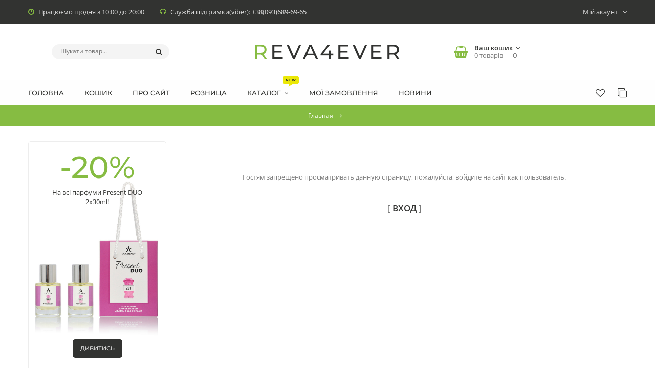

--- FILE ---
content_type: text/css
request_url: https://reva4ever.com/_st/my.css?v=20260115_125230
body_size: 12390
content:
::-webkit-scrollbar{width:3px}
::-webkit-scrollbar:horizontal{height:3px}
::-webkit-scrollbar-track{background:#ededed}
::selection{color:#fff}
*{outline:none}
html,body{margin:0;padding:0;height:100%}
textarea,input{outline:none;resize:none;box-sizing:border-box}
img,a img{border:none;outline:none}
a{text-decoration:none;color:#7a7a7a;transition:all .2s ease}
a:hover{color:#323331}
b{font-weight:600;color:#323331}
body{font-size:13px;line-height:20px;color:#7a7a7a;font-weight:400;font-family:'Open Sans'}
h1,h2,h3,h4,h5,h6{margin:0 0 22px;padding:0;color:#323331;font-family:'Montserrat';text-transform:uppercase;font-weight:500}
h1{font-size:24px;line-height:24px}
h2{font-size:20px;line-height:20px}
h3{font-size:18px;line-height:18px}
h4{font-size:16px;line-height:16px}
h5{font-size:15px;line-height:15px}
h6{font-size:13px;line-height:13px}
aside ul,aside ol,aside li{margin:0;padding:0;list-style:none;list-style-type:none}
textarea{overflow:auto;border:1px solid #f0f0f0;color:#323331;line-height:22px;min-height:36px;padding:6px 15px;font-size:13px;font-family:'Open Sans';box-sizing:border-box;transition:all .3s ease;border-radius:5px}
textarea:focus{border:1px solid #323331}
input[type="text"],input[type="password"],input[type="email"],input[type="tel"],input[type="url"]{font-size:13px;border:1px solid #f0f0f0;color:#323331;line-height:18px;height:36px;padding:9px 15px;font-family:'Open Sans';box-sizing:border-box;transition:all .2s ease;border-radius:5px}
input[type="text"]:focus,input[type="password"]:focus,input[type="email"]:focus,input[type="tel"]:focus,input[type="url"]:focus,textarea:focus{border:1px solid #323331}
input[type="button"],input[type="submit"],input[type="reset"],button{border:none;color:#fff;line-height:22px;height:36px;padding:0 15px;font-family:'Montserrat';cursor:pointer;font-size:11px;box-sizing:border-box;transition:all .3s ease;font-weight:500;border-radius:5px;text-transform:uppercase}
input[type="button"]:hover,input[type="submit"]:hover,input[type="reset"]:hover,button:hover{background-color:#323331;color:#fff}
button .fa{margin-right:5px}
select{color:#7a7a7a;border:1px solid #f0f0f0;border-radius:5px;background:#fff;cursor:pointer;font-size:13px;font-family:'Open Sans';line-height:22px;height:36px;padding:8px 27px 8px 10px;box-sizing:border-box;background-image:url(/img/select.png);background-position:right center;background-repeat:no-repeat;line-height:1em;text-indent:1px;-ms-appearance:none;-webkit-appearance:none;-moz-appearance:none;appearance:none}
select::-ms-expand{display:none}
select:focus{outline:none}
input[type="checkbox"]:checked,input[type="checkbox"]:checked:hover{background-color:#323331;border-color:#323331}
input[type="checkbox"]:checked:before{content:'';display:block;width:3px;height:9px;border:2px solid transparent;border-bottom-color:#fff;border-right-color:#fff;position:absolute;top:-3px;left:3px;-webkit-transform:rotate(43deg);-ms-transform:rotate(43deg);transform:rotate(43deg)}
input[type="radio"]{display:inline-block;width:16px;min-width:16px;height:16px;padding:3px;border:2px solid #ededed;border-radius:50%;cursor:pointer;vertical-align:middle;margin:3px 3px 4px 0;-webkit-appearance:none;-moz-appearance:none;appearance:none;outline:0;position:relative;box-sizing:border-box!important}
input[type="radio"]:hover,input[type="checkbox"]:hover{border:2px solid #323331}
input[type="radio"]:checked{border-color:#323331;background:transparent}
input[type="radio"]:checked:before{content:'';display:block;height:8px;width:8px;border-radius:50%;background-color:#323331;position:absolute;left:50%;top:50%;transform:translate(-50%,-50%)}
input[type="checkbox"]:disabled,input[type="radio"]:disabled{cursor:default;opacity:.4;background-color:#ededed}
input[type="checkbox"]{-webkit-appearance:checkbox;width:auto;height:auto;min-width:unset;min-height:unset}
p{margin:0;padding:0}
.oh{overflow:hidden}
.cnt{width:1170px;margin:0 auto}
.clr:after{content:'';display:block;clear:both}
.col2{width:48.717948717949%}
.col3{width:31.623931623932%}
.col4{width:23.076923076923%}
.col6{width:14.529914529914%}
#content .col2{width:48.275862068966%}
#content .col3{width:31.034482758621%}
#content .col4{width:22.413793103448%}
#content .col6{width:13.793103448276%}
.col2,.col3,.col4,.col6{margin-bottom:30px;margin-right:2.5641025641026%;float:left}
#content .col2,#content .col3,#content .col4,#content .col6{margin-right:3.448275862069%}
.col2:nth-child(2n),.col3:nth-child(3n),.col4:nth-child(4n),.col6:nth-child(6n){margin-right:0}
#content .col2:nth-child(2n),#content .col3:nth-child(3n),#content .col4:nth-child(4n),#content .col6:nth-child(6n){margin-right:0}
.col2:nth-child(2n+1),.col3:nth-child(3n+1),.col4:nth-child(4n+1),.col6:nth-child(6n+1){clear:left}
.col2 *,.col3 *,.col4 *,.col6{max-width:100%}
.button{display:inline-block;border-radius:5px;font-family:'Montserrat';text-transform:uppercase;font-weight:500;box-sizing:border-box}
.button.small{height:30px;line-height:30px;padding:0 10px;font-size:11px}
.button.medium{height:36px;line-height:36px;padding:0 15px;font-size:11px}
.button.large{height:40px;line-height:40px;padding:0 20px;font-size:13px}
.button.light{background:#fafafa;color:#323331;border:1px solid #ededed}
.button.light:hover{background:#323331;color:#f0f0f0;border-color:#323331}
.button.dark{background:#323331;color:#f0f0f0}
.button.dark:hover{color:#fff}
.button.color{color:#fff}
.button.color:hover{background:#323331;color:#f0f0f0}
.button .fa{font-size:14px;margin-right:5px}
.button span.fa{margin-right:0;margin-left:5px}
.button.inactive{cursor:default;border:none;background:#dcdcdc!important;color:#fff!important}
.button.done{cursor:default!important}
.button.color.done:hover{color:#fff}
.button.dark.done:hover{background:#323331}
.button.light.done:hover{background:#fafafa;color:#323331;border:1px solid #ededed}
#wrapper{background:#fff;overflow:hidden;box-shadow:0 0 30px rgba(0, 0, 0, 0.15);margin:0 auto;}
#top-line{height:46px;background:#323331;color:#dcdcdc}
#top-line a{color:#dcdcdc}
.top-right{float:right}
.top-account{float:left;line-height:46px;cursor:pointer;position:relative}
.top-account > .fa{margin-left:7px}
.top-account ul{margin:0;padding:15px 10px;line-height:30px;text-transform:none;position:absolute;top:100px;left:9999px;width:200px;list-style:none;box-sizing:border-box;border:1px solid #ededed;cursor:default;transition:top .3s ease,opacity .3s ease;opacity:0;background:#fff;color:#323331;border-radius:5px;z-index:9999}
.top-account ul a{color:#323331!important;font-weight:600}
.top-account ul li{padding:0 10px;margin:0}
.top-account ul li:last-child{border-bottom:none}
.top-account ul li .fa{margin-right:7px;font-size:14px}
.top-account:hover ul{top:38px;left:-10px;opacity:1}
.top-account ul li a{display:block}
.top-account ul li a:hover{padding-left:6px}
.top-right #shop-currency{float:left;padding-left:20px}
.top-right #shop-currency select{border:none;background-color:rgba(0,0,0,0);color:#dcdcdc;height:46px;margin:0;background-image:url(/img/select-light.png)}
.top-right #shop-currency select option{color:#323331}
.top-left{float:left;padding:13px 0}
.top-left span{float:left;margin-right:30px}
.top-left span .fa{margin-right:5px;font-size:14px}
.header{height:110px}
.header-content{position:relative;margin:0 auto}
.logo{display:inline-block;line-height:60px;height:60px;padding:25px 0;font-size:40px;font-family:'Montserrat';font-weight:500;color:#323331;letter-spacing:5px}
#search-form{position:absolute;top:50%;margin-top:-15px;left:-100%;margin-left:-100px;width:230px}
input.search-keyword{position:absolute;top:0;left:0;width:230px;height:30px;border:none!important;background:#f4f4f4;border-radius:15px;font-size:12px;padding-left:17px;padding-right:45px;padding-top:5px}
input.search-keyword:focus{color:#fff}
input.search-submit{position:absolute;top:0;right:0;width:42px;text-align:center;height:30px;background:none!important;border-radius:15px;color:#323331!important;font-size:14px;font-family:'FontAwesome'}
#shop-basket{position:absolute!important;top:50%;margin-top:-35px;left:100%;margin-left:100px;padding:20px 0}
.basket-informer{overflow:hidden;cursor:pointer;line-height:15px;width:230px}
i.basket-icon{float:left;font-size:24px;line-height:30px}
.bascket-info{margin-left:40px}
.bascket-info b{font-weight:600}
.bascket-info b .fa{margin-left:3px}
.basket-price{font-family:'Montserrat';font-weight:500}
.basket-body{position:absolute;top:100px;left:9999px;padding:15px;width:300px;box-sizing:border-box;background:#fff;border:1px solid #ededed;z-index:998;border-radius:5px;transition:top .3s ease,opacity .3s ease;opacity:0}
#shop-basket.opened .basket-body{top:60px;left:0;opacity:1}
.basket-body ul{padding:0;margin:0;list-style:none}
.basket-body ul li{padding:0 0 15px!important;margin:0 0 15px!important;border-bottom:1px dashed #ededed}
.basket-body ul li:last-child{border-bottom:1px solid #ededed}
.basket-good{overflow:hidden;position:relative}
.basket-good img{width:50px;border:1px solid #ededed;border-radius:5px;float:left}
.basket-good p{margin-left:65px}
.basket-g-name{color:#323331;font-weight:600;display:inline-block;line-height:15px;padding-right:25px}
.basket-g-price b{font-family:'Montserrat';font-weight:500}
.basket-g-options{font-size:11px}
.basket-g-remove{display:block;position:absolute;top:5px;right:0;width:11px;height:11px;transform:rotate(45deg);cursor:pointer}
.basket-g-remove:before{content:"";display:block;width:100%;height:1px;position:absolute;left:0;top:5px;background:red}
.basket-g-remove:after{content:"";display:block;width:1px;height:100%;position:absolute;left:5px;top:0;background:red}
.basket-total{padding-bottom:15px;margin-bottom:15px;border-bottom:1px solid #ededed;overflow:hidden}
.basket-total span,.basket-total b{display:block;line-height:18px;float:left}
.basket-total b{font-size:18px;margin-left:7px;font-family:'Montserrat';font-weight:500;color:#323331}
.basket-g-clear{margin-left:3px}
.basket-g-clear .fa{font-size:15px}
#menu-section{background:#fefefe;height:48px;border-top:1px solid #f4f4f4;border-bottom:1px solid #f4f4f4}
ul.menu-shop-lists{margin:0;padding:0;list-style:none;float:right}
ul.menu-shop-lists li{float:left;margin:0 0 0 25px;padding:0}
ul.menu-shop-lists li a{color:#323331;font-size:18px;line-height:48px}
#slider-section{margin-top:30px;margin-bottom:30px}
#slider-wrap{width:100%;float:left;position:relative}
#slider-wrap:before{content:'';display:block;padding-top:34.188034188%;overflow:hidden}
#slider,.slide,.slide-content{position:absolute;top:0;left:0;overflow:hidden;width:100%;height:100%;z-index:3;border-radius:5px}
#slider{background:#fff}
.slide *{max-width:100%}
.slide img.slide-image{position:absolute;top:0;left:0;width:100%;border-radius:5px}
.slide-content{margin-left:5.9829059829%;margin-top:5.9829059829%;max-width:400px}
.slide-text-1{display:block}
.slide-text-2{display:block;font-size:30px;line-height:36px;color:#323331;font-family:'Montserrat';font-weight:500;text-transform:uppercase;margin-top:10px}
.slide-black .slide-text-2{color:#f0f0f0}
.slide-text-3{display:block;margin-top:25px;margin-bottom:30px}
.button.slide-content-button{padding-left:20px;padding-right:20px}
span.slide-arrow{background:#323331;cursor:pointer;width:30px;height:60px;cursor:pointer;color:#fff;font-size:22px;line-height:60px;transition:all .3s ease;position:absolute;top:50%;margin-top:-30px;text-align:center;box-sizing:border-box;opacity:0;z-index:2}
.slide-arrow.fa-angle-left{border-radius:100% 0 0 100% / 50% 0 0 50%;left:0;padding-left:2px}
.slide-arrow.fa-angle-right{border-radius:0 100% 100% 0 / 0 50% 50% 0;right:0;padding-right:2px}
#slider-wrap:hover span.slide-arrow{opacity:1}
#slider-wrap:hover .slide-arrow.fa-angle-left{left:-30px}
#slider-wrap:hover .slide-arrow.fa-angle-right{right:-30px}
.icon-blocks{margin-bottom:10px}
.icon-block{border:1px solid #ededed;border-radius:5px;padding:20px;overflow:hidden;transition:all .3s ease}
.icon-block-icon{float:left;width:60px;height:60px;line-height:60px;border-radius:50%;background:#f8f8f8;text-align:center;transition:all .3s ease}
.icon-block-icon i{font-size:36px;line-height:60px;margin-left:-45px;transition:all .3s ease}
.icon-block:hover .icon-block-icon i{margin-left:0;color:#323331}
.icon-block-content{margin-left:75px}
.icon-block-title{display:block;font-family:'Montserrat';font-weight:600;text-transform:uppercase;color:#323331;margin-bottom:5px}
.icon-block-descr{display:block;line-height:16px;font-size:12px}
.bestsellers{margin-bottom:40px}
.title-1{font-size:18px;line-height:18px;padding:0;margin:0 0 20px}
.gcarouselwrap{position:relative}
.gcarouselbody{overflow:hidden;background:#fff;position:relative;z-index:2}
.gcarouselbody *{max-width:none!important}
.gcarouselbody .list-item *{max-width:100%!important}
.owl-item{padding-left:30px;box-sizing:border-box}
.owl-carousel{cursor:move}
.gcarousel{margin-left:-30px}
.gcarousel .list-item{width:100%;margin:0!important;float:none!important;clear:none!important}
span.gcarouselarrow{background:#323331;cursor:pointer;width:30px;height:60px;cursor:pointer;color:#fff;font-size:22px;line-height:60px;transition:all .3s ease;position:absolute;top:50%;margin-top:-30px;text-align:center;box-sizing:border-box;opacity:0;z-index:2}
.gcarouselarrow.fa-angle-left{border-radius:100% 0 0 100% / 50% 0 0 50%;left:0;padding-left:2px}
.gcarouselarrow.fa-angle-right{border-radius:0 100% 100% 0 / 0 50% 50% 0;right:0;padding-right:2px}
.gcarouselwrap:hover span.gcarouselarrow{opacity:1}
.gcarouselwrap:hover .gcarouselarrow.fa-angle-left{left:-30px}
.gcarouselwrap:hover .gcarouselarrow.fa-angle-right{right:-30px}
.list-item{border:1px solid #ededed;overflow:hidden;box-sizing:border-box;border-radius:5px;transition:all .3s ease;float:left;width:31.034482758%;margin-right:3.448275862%;margin-bottom:30px;position:relative}
.list-item:nth-child(3n){margin-right:0}
.list-item:nth-child(3n+1){clear:left}
.list-item *{max-width:100%}
.g-image{position:relative;overflow:hidden;line-height:0}
.g-image img{transition:all .3s ease;cursor:pointer;border-radius:5px 5px 0 0}
.g-image .g-image-2{position:absolute;bottom:0;left:0;opacity:0}
.list-item:hover .g-image-2{opacity:1}
.g-flags{position:absolute;top:20px;left:0}
.g-new,.g-sale{display:inline-block;line-height:20px;width:70px;text-align:center;border-radius:0 5px 5px 0;color:#323331;font-family:'Montserrat';font-weight:600;text-transform:uppercase;font-size:9px;cursor:help}
.g-new{background:#c6e172;margin-bottom:5px;display:none}
.g-sale{background:#ebe806}
.g-image .wish{position:absolute;top:20px;right:20px;z-index:3;font-size:16px;line-height:16px;font-family:'FontAwesome';cursor:pointer}
.g-image .wish:hover{color:#323331!important}
.g-image .wish.wadd:before{content:'\f08a';color:#323331;text-shadow:0 0 1px #fff}
.g-image .wish.wdel:before{content:'\f004';color:#ff4747}
.g-info{padding:18px}
.g-name{display:inline-block;color:#323331;font-weight:600;line-height:16px;margin-bottom:3px}
.g-category{display:inline-block;font-size:12px;color:#a7a7a7;line-height:14px}
.g-brief{display:none}
.g-price-rate{overflow:hidden;margin-top:15px}
.g-price{float:left;font-family:'Montserrat';font-weight:500;line-height:16px}
.g-price b{font-weight:500;display:block;font-size:16px}
.g-price s{font-size:11px;color:#a7a7a7}
.g-rate{float:right}
.g-buttons{margin-top:20px;position:relative;overflow:hidden}
.list-item .u-mpanel{position:absolute;bottom:23px;right:15px}
.g-buttons .g-to-basket,.g-buttons .compare-widget-wrapper{float:left}
.g-buttons .g-to-basket{margin-right:5px}
.compare-widget{border:1px solid #ededed;border-radius:5px;background:#fafafa;width:40px;height:36px;line-height:36px;text-align:center;box-sizing:border-box;font-family:'FontAwesome';cursor:pointer;font-size:14px;color:#323331;transition:all .3s ease}
.compare-widget:before{content:'\f24d'}
.compare-widget:hover{color:#f0f0f0;background:#323331;border-color:#323331}
.compare-widget-wrapper a{display:none}
.compare-widget.compare-widget-remove{border:none;background:#ebe806;color:#323331}
#content .flist{display:block;margin-top:-15px;padding-bottom:15px}
.banners{margin-bottom:10px}
.banner{position:relative;line-height:0;border-radius:5px;border:1px solid #ededed;transition:all .3s ease}
.banner img{border-radius:5px}
.banner-content{position:absolute;top:50px;width:230px;line-height:20px}
.banner-1 .banner-content{right:0;margin-right:45px}
.banner-2 .banner-content{left:0;margin-left:45px}
.banner-text-1{display:block;line-height:16px}
.banner-text-2{display:block;font-size:24px;line-height:28px;font-family:'Montserrat';font-weight:500;color:#323331;text-transform:uppercase;margin-top:7px;margin-bottom:10px}
.banner-text-3{display:block;font-size:12px;line-height:18px;margin-bottom:20px}
#content{width:74.358974358%;float:right}
#sidebar{width:23.076923076%;float:left}
.block{border-radius:5px;border:1px solid #ededed;margin-bottom:30px;box-sizing:border-box}
.block-title{display:block;border-radius:5px 5px 0 0;background:#f8f8f8;font-family:'Montserrat';font-weight:500;font-size:15px;line-height:16px;text-transform:uppercase;padding:17px 20px;color:#323331}
.block-title .fa{font-size:15px;line-height:16px;margin-right:10px}
.block-content{padding:17px 20px}
.shop-categories .block-content{padding-top:8px;padding-bottom:8px}
.block-content .cat-tree{color:#323331;font-weight:600}
.block-content .cat-tree a{color:#323331}
.block-content .cat-tree u{text-decoration:none!important}
.block-content ul.cat-tree,.block-content ul.cat-tree ul,.block-content ul.cat-tree li{padding:0;margin:0;list-style:none}
.block-content > ul.cat-tree{padding:0!important;background:#fff}
.block-content > ul.cat-tree > li:last-child{border-bottom:none}
.block-content ul.cat-tree ul{display:none;padding-left:10px;margin:10px 0 0 10px;border-left:1px solid #f4f4f4}
.block-content ul.cat-tree b{display:none}
.block-content ul li,.block-content ul.cat-tree li{line-height:16px;padding-top:15px;padding-bottom:15px}
.block-content ul.cat-tree li{border-bottom:1px solid #f4f4f4;padding-top:13px;padding-bottom:13px}
.block-content ul.cat-tree li ul li:last-child{border:none}
.block-content ul.cat-tree a:hover{color:#323331;padding-left:7px}
.block-content ul.cat-tree .plus:before,.block-content ul.cat-tree .minus:before{display:inline-block;font-family:FontAwesome;font-size:inherit;text-rendering:auto;-webkit-font-smoothing:antialiased;-moz-osx-font-smoothing:grayscale;transform:translate(0,0);font-size:12px;float:right;color:#323331;cursor:pointer;transition:color .2s ease;width:18px;height:18px;line-height:18px;text-align:center;border-radius:50%;padding:0;color:#fff;font-weight:400;transition:all .3s ease}
.block-content ul.cat-tree .plus:before{content:"\f107"}
.block-content ul.cat-tree .minus:before{content:"\f106";background:#323331}
.block-content ul.cat-tree .plus:hover:before,.block-content ul.cat-tree .minus:hover:before{background:#323331}
.sidebar-banner{position:relative;line-height:0;border-radius:5px;border:1px solid #ededed;transition:all .3s ease}
.sidebar-banner *{max-width:100%}
.sidebar-banner img{border-radius:5px;width:100%}
.sidebar-banner-content{width:100%;text-align:center;position:absolute;top:20px;left:0}
.sidebar-banner-text-1{display:block;font-size:60px;line-height:60px;font-family:'Montserrat';font-weight:500}
.sidebar-banner-text-2{display:block;margin-top:10px;line-height:18px;padding:0 25px;color:#323331}
.sidebar-banner-button{position:absolute;bottom:25px;left:0;width:100%;text-align:center}
.popular-goods{margin-top:10px}
.pg-block{border:1px solid #ededed;border-radius:5px;overflow:hidden;transition:all .3s ease}
.pg-block *{max-width:100%}
.pg-image{float:left;width:140px;position:relative;line-height:0;cursor:pointer}
.pg-discount{display:block;line-height:20px;width:38px;text-align:center;border-radius:0 5px 5px 0;color:#323331;font-family:'Montserrat';font-weight:600;text-transform:uppercase;font-size:9px;cursor:help;background:#ebe806;position:absolute;top:10px}
.pg-info{padding:12px 15px 5px 0;margin-left:155px}
.pg-name{display:inline-block;color:#323331;font-weight:600;line-height:16px;margin-bottom:3px}
.pg-category{display:inline-block;font-size:12px;color:#a7a7a7;line-height:14px}
.pg-price-rate{overflow:hidden;margin-top:15px}
.pg-price{float:left;font-family:'Montserrat';font-weight:500;line-height:16px}
.pg-price b{font-weight:500;display:block;font-size:16px}
.pg-price s{font-size:11px;color:#a7a7a7}
.pg-rate{float:right}
.blog-informer{margin-top:10px}
.post *{max-width:100%}
.post{border:1px solid #ededed;border-radius:5px;transition:all .3s ease;box-sizing:border-box}
.post-image{line-height:0}
.post-image img{border-radius:5px 5px 0 0}
.post-content{padding:20px}
.post-title{display:inline-block;font-size:13px;text-transform:uppercase;line-height:15px;font-family:'Montserrat';font-weight:600;color:#323331}
.post-details{font-size:12px;line-height:14px;margin-top:5px;color:#a7a7a7}
.post-details a{color:#a7a7a7}
.post-details a:hover{color:#323331}
.post-details > i{font-style:normal;display:inline-block;margin:0 10px}
.post-details .fa{margin-right:3px}
.post-message{margin:15px 0}
.all-posts{margin-top:-10px}
.gb-informer{float:right;width:31.623931623%;margin-top:10px}
.gb-informer ul,.gb-informer ul li{padding:0;margin:0;list-style:none}
.gb-informer ul li{margin-bottom:19px}
.gb-informer ul li:last-child{margin-bottom:0}
.gb-block{padding:16px 20px 15px 50px;background:#f4f4f4;border-radius:5px;position:relative}
.gb-block.gb-page{margin-bottom:20px}
.gb-block:after{content:'\201c';display:block;font-size:48px;line-height:36px;font-weight:700;font-family:'Times New Roman';position:absolute;top:13px;left:15px}
.gb-author{display:block;font-weight:600;color:#323331;margin-top:5px}
.gb-informer .gb-author{text-align:right}
#footer{margin-top:50px;color:#999}
#footer a{color:#999}
.footer-top{background:#323331;padding:50px 0 20px}
.f-logo{color:#f0f0f0;font-size:30px;line-height:30px;letter-spacing:3px;font-family:'Montserrat';font-weight:500;margin-bottom:30px}
.f-phone{overflow:hidden}
.f-phone-icon{font-size:40px;line-height:40px;float:left}
.f-phone-text{margin-left:60px;line-height:20px}
.f-phone-numbers{display:block;font-family:'Montserrat';font-weight:500;color:#f0f0f0;font-size:20px}
.f-address{margin-top:25px}
.f-address b{font-family:'Montserrat';font-size:11px;font-weight:500;text-transform:uppercase;color:#f0f0f0;display:inline-block;line-height:12px}
.f-soc{margin-top:20px;overflow:hidden}
a.soc{display:inline-block;width:36px;height:36px;line-height:36px;text-align:center;color:#323331!important;font-size:16px;border-radius:50%}
a.soc:hover{background:#f0f0f0}
.f-soc a.soc{float:left;margin-right:10px}
.f-block{float:left;width:47.368421052%;margin-left:5.2631578947%}
.f-block:first-child{margin-left:0}
.f-block-title{font-size:15px;font-family:'Montserrat';font-weight:500;color:#f0f0f0;text-transform:uppercase;line-height:16px;margin-bottom:10px}
.f-block-content ul{list-style:none;padding:0;margin:0}
.f-block-content ul li{margin:0;padding:10px 0;line-height:16px}
.f-block-content ul li a:before{content:'\f105';font-family:'FontAwesome';display:inline-block;font-size:13px;margin-right:10px}
.f-block-content ul li a:hover{padding-left:7px}
.footer-bottom{background:#2d2e2c;padding:20px 0}
.f-copy{float:left;padding:5px 0}
.f-payments{float:right;line-height:0}
.f-payments img{float:left;margin-left:10px}
.path{padding:10px 0;text-align:center;color:#fff;font-size:12px;margin-bottom:30px}
.path a{color:#fff}
.path a:hover{color:#323331}
.path .fa{margin:0 10px}
.goods-settings{margin-bottom:30px;padding:10px 15px;border:1px solid #ededed;border-radius:5px;box-sizing:border-box}
.goods-view-mode{float:left}
.goods-view-mode > span .fa{display:inline-block;line-height:26px!important;height:20px;color:#e8e8e8;text-align:center;font-size:18px;cursor:pointer;transition:all .3s ease}
.goods-view-mode > span:first-child{margin-right:5px}
.goods-view-mode > span.goods-view-mode-active .fa{cursor:default;box-shadow:none;color:#323331!important}
.goods-sorter{float:right;line-height:20px}
.goods-sorter a{padding:0 5px}
.goods-sorter a.active{color:#323331;font-weight:600}
#shop-page-more button{height:30px;padding:0 15px;text-transform:uppercase;font-family:'Montserrat';font-weight:500;font-size:11px}
#shop-page-more button .fa{margin-left:5px;font-size:13px}
.sh-pages-left{float:left}
.sh-pages-right{float:right}
.list-item-view-mode-list .list-item{float:none;width:100%;margin-right:0;clear:none;overflow:hidden}
.list-item-view-mode-list .list-item .g-image{float:left;width:270px}
.list-item-view-mode-list .list-item .g-info{margin-left:270px}
.list-item-view-mode-list .list-item .g-brief{display:block;margin-top:10px}
.list-item-view-mode-list .list-item .g-price b{display:inline-block;margin-right:5px}
.list-item-view-mode-list .list-item .g-buttons{margin-top:15px}
.good-page{margin-bottom:40px}
.good-page *{max-width:100%}
.good-page .g-image{float:left;width:450px}
.good-page .g-image img{border-radius:5px;border:1px solid #ededed;box-sizing:border-box;cursor:pointer}
.good-page .g-image img.gphoto.big{margin-bottom:0}
.good-page .g-images-small{overflow:hidden}
.good-page .g-image img.gphoto.small{float:left;margin-top:15px;margin-bottom:0;width:29.629629629%;margin-right:5.5555555555%}
.good-page .g-image img.gphoto.small:nth-child(3n){margin-right:0}
.gp-info{margin-left:470px;padding:0}
.gp-name{font-size:15px;text-transform:uppercase;font-weight:500;font-family:'Montserrat';color:#323331;padding-bottom:15px;border-bottom:1px dashed #ededed}
.gp-price-rate{overflow:hidden;padding-top:15px;padding-bottom:15px;border-bottom:1px dashed #ededed}
.gp-price{float:left;font-family:'Montserrat';font-weight:500}
.gp-price b{font-size:16px;font-weight:500}
.gp-price s{font-size:11px;color:#a7a7a7;padding-left:2px}
.gp-rate{float:right}
.gp-brief{padding-top:15px;padding-bottom:15px;border-bottom:1px dashed #ededed}
.gp-options{padding-top:15px;padding-bottom:15px;border-bottom:1px dashed #ededed;color:#323331}
.gp-buttons{overflow:hidden;padding-top:15px;padding-bottom:15px;border-bottom:1px dashed #ededed}
.gp-buttons > *{float:left}
.gp-buttons input[type="text"]{width:100px;text-align:center;height:36px}
.gp-buttons span.gp-minus{display:block;line-height:36px;width:36px;height:36px;cursor:pointer;margin-right:-36px;position:relative;z-index:2;text-align:center;font-family:'Montserrat';font-size:20px;color:#323331;font-weight:600;transition:color .3s ease}
.gp-buttons span.gp-plus{display:block;line-height:36px;width:36px;height:36px;cursor:pointer;margin-left:-36px;position:relative;z-index:2;text-align:center;font-family:'Montserrat';font-size:18px;color:#323331;font-weight:600;transition:color .3s ease}
.gp-buttons span.gp-minus:hover,.gp-buttons span.gp-plus:hover{color:red}
.gp-buttons span.gp-minus::selection{background:rgba(0,0,0,0);color:inherit}
.gp-buttons span.gp-plus::selection{background:rgba(0,0,0,0);color:inherit}
.gp-buttons .buy-now{text-align:center;margin-right:5px;padding:0;width:40px;text-align:center}
.gp-buttons .buy-now .fa{margin:0}
.gp-buttons input[type="button"]{margin:0 5px 0 15px;height:36px;text-transform:uppercase;font-family:'Montserrat';font-weight:500;font-size:11px}
.gp-options-list{padding-top:10px}
.gp-options-list ul.shop-options li{line-height:24px}
.gp-options-list ul.shop-options li span.opt{color:#323331;padding-right:5px}
.tabs-head{overflow:hidden;margin-bottom:10px}
.tabs-head > span{display:block;float:left;margin-right:5px;margin-bottom:5px;border-radius:5px;box-sizing:border-box;background:#fafafa;border:1px solid #ededed;font-family:'Montserrat';font-weight:500;font-size:11px;text-transform:uppercase;color:#323331;cursor:pointer;line-height:36px;padding:0 15px;transition:all .3s ease}
.tabs-head > span:hover{background:#323331;border-color:#323331;color:#f0f0f0}
.tabs-head > span.aTabsHeadSpanActive{cursor:default;color:#fff}
ul.tabs-body,ul.tabs-body li{padding:0;margin:0;list-style:none;line-height:22px}
.gp-tabs{margin-bottom:30px}
.title-2{font-size:15px;line-height:16px;margin:10px 0 20px}
#order-table,#order-table *{max-width:99.9%;box-sizing:border-box}
#order-table .order-item-nom{display:none;width:0}
#order-table{border-radius:5px 5px 0 0;border-collapse:collapse;border-spacing:0;box-sizing:border-box;border:1px solid #ededed}
#order-table,#order-table *{border-collapse:collapse;border-spacing:0;box-sizing:border-box}
#order-table td{padding:10px 20px;border:1px solid #f4f4f4}
#order-table thead{border-radius:5px 5px 0 0;background:#fafafa}
#order-table thead th{text-align:left;padding:0 20px;line-height:40px;color:#323331;font-weight:700}
#order-table tbody tr td:nth-child(2){border-left:none}
#order-table tbody tr td:last-child{border-right:none}
#order-table td.order-item-img{line-height:0}
#order-table td.order-item-img img{width:60px;max-width:60px;border-radius:5px;border:1px solid #ededed}
#order-table td.order-item-name,#order-table td.order-item-name a{color:#323331}
#order-table thead th.order-head-price{width:120px}
#order-table td.order-item-price{font-family:'Montserrat';font-size:14px;color:#323331;font-weight:500;max-width:none;text-align:center;padding-left:5px;padding-right:5px}
#order-table td.order-item-cnt{overflow:hidden}
#order-table td.order-item-cnt > *{float:left;height:36px;text-align:center}
#order-table td.order-item-cnt input[type="text"]{width:100px}
.o-minus{display:block;line-height:36px;width:36px;height:36px;cursor:pointer;margin-right:-36px;position:relative;z-index:2;text-align:center;font-family:'Montserrat';font-size:20px;color:#323331;font-weight:600;transition:color .3s ease}
.o-plus{display:block;line-height:36px;width:36px;height:36px;cursor:pointer;margin-left:-36px;position:relative;z-index:2;text-align:center;font-family:'Montserrat';font-size:18px;color:#323331;font-weight:600;transition:color .3s ease}
.o-minus:hover,.o-plus:hover{color:red}
.o-minus::selection{background:rgba(0,0,0,0);color:inherit}
.o-plus::selection{background:rgba(0,0,0,0);color:inherit}
#order-table thead th.order-head-sum{width:120px}
#order-table td.order-item-sum{font-family:'Montserrat';font-size:14px;font-weight:500;max-width:none;text-align:center;padding-left:5px;padding-right:5px}
#order-table td.order-item-del .fa{font-size:21px;line-height:21px;color:#323331;cursor:pointer;transition:all .3s ease}
#order-table td.order-item-del .fa:hover{color:red!important}
#order-table td.order-item-del input[type="checkbox"]{display:none}
#order-table tbody tr:nth-last-child(2) td{border-bottom:0}
#order-table tbody tr:last-child{display:none}
#order-table tbody tr:last-child td{border:none;padding:20px}
#order-but-continue{font-family:'Montserrat';font-weight:500;text-transform:uppercase;font-size:11px;border:1px solid #ededed;background:#fafafa;color:#323331;height:36px;display:none}
#order-but-continue:hover{background:#323331;color:#f0f0f0;border-color:#323331}
#order-but-recalc{font-family:'Montserrat';font-weight:500;text-transform:uppercase;font-size:11px;height:36px;margin-left:30px;float:right}
#order-table td.order-total:last-child{font-size:16px;max-width:none;width:150px;font-family:'Montserrat';display:block;line-height:36px;text-align:center;font-weight:500;color:red;float:left}
#order-total-line{padding:10px;width:99.9%;box-sizing:border-box;background:#fafafa;border:1px solid #ededed;border-top:0;border-radius:0 0 5px 5px;font-size:16px;color:#323331;font-family:'Montserrat';font-weight:500;text-align:right;overflow:hidden;line-height:40px;margin-bottom:10px}
.order-page-title{margin-top:40px;margin-bottom:15px}
#payments-list tr td,#delivery-list tr td{padding-bottom:10px}
.payments-list-item{height:16px;overflow:hidden}
#payment-block-1 .payments-list-item{height:auto}
.pl-text,div[id^=delivery-descr]{border-radius:5px;background:#f4f4f4;box-sizing:border-box;padding:15px 20px!important;line-height:18px;font-size:12px;position:relative;margin-top:15px;display:none}
.pl-text:before,div[id^=delivery-descr]:before{content:'';display:block;width:12px;height:12px;background:#f4f4f4;transform:rotate(-45deg);position:absolute;top:-5px;left:15px}
.label{line-height:20px;cursor:pointer;font-weight:600!important;color:#323331}
#checkout-form .label{cursor:default;margin-bottom:2px;margin-top:5px}
#checkout-form textarea{height:100px;width:100%!important}
#checkout-form select,#checkout-form input[type="text"]{width:100%!important}
#checkout-form .checkbox{margin-top:10px;vertical-align:bottom}
hr.dashed{background:none;border-top:1px dashed #ededed;margin:15px 0}
.order-total-span,.order-total-sum-span{display:inline-block;line-height:24px}
.order-total-sum-span{font-family:'Montserrat';font-weight:500;color:#323331;font-size:18px;padding-left:3px}
input#order-button{width:100%!important;margin:0!important;text-align:center;box-sizing:border-box;height:50px!important;font-size:15px;color:#fff}
.block .catsTd{padding:9px 0;border-bottom:1px solid #f4f4f4;overflow:hidden;line-height:22px}
.block .catsTd .catNumData{float:right;padding:0 7px;color:#323331;font-weight:400;font-size:11px;text-align:center;min-width:20px;background:#fafafa;border-radius:5px}
.block .catsTable tr:last-child .catsTd{border:none}
.block .catsTable{margin:-9px 0}
.block .catsTd a{color:#323331}
.block .catsTd a:hover{padding-left:7px}
.post-page .post-content{padding-left:0;padding-right:0;padding-bottom:5px}
.post-page .post-title{font-size:17px;line-height:18px;font-weight:500}
.bbQuoteBlock{margin:22px 0}
.bbQuoteName{font-weight:400;font-size:11px;color:#323331;margin:0 0 2px}
.quoteMessage{border-top:1px solid #ededed!important;border-right:1px solid #ededed!important;border-bottom:1px solid #ededed!important;border-left:3px solid #ededed;padding:17px 20px;color:#a7a7a7;border-radius:5px;font-size:12px}
.post-tags{border-top:1px dashed #ededed;border-bottom:1px dashed #ededed;padding-top:15px;padding-bottom:15px}
.post-tags > b{font-weight:600;display:block;margin-bottom:7px}
.post-tags .eTag{float:left;margin-right:6px}
.post-page{margin-bottom:20px}
.post-tags .eTag{display:inline-block;line-height:30px;padding:0 10px;text-transform:lowercase;background:#fafafa;margin-bottom:6px;border-radius:5px;color:#323331;box-sizing:border-box}
.post-tags .eTag:hover{color:#fff}
.ph-cats{text-align:center;margin-bottom:20px}
.ph-cats .catsTable{display:inline-block!important}
.ph-cats .catsTable *{display:block}
.ph-cats .catsTable tr{display:inline-block}
.ph-cats .catNumData{display:none!important}
.ph-cats a{display:block;color:#323331;font-size:11px;margin:2px;padding:0 15px;font-weight:500;line-height:36px;border-radius:5px;border:1px solid #ededed;box-sizing:border-box;font-family:'Montserrat';text-transform:uppercase;font-weight:500}
.ph-cats a.catNameActive{color:#fff}
.ph-cats a:hover{background:#323331;color:#fff;border-color:#323331}
.ph-cats a.catNameActive{color:#fff;cursor:default}
.photo-list{margin:0;padding:0;list-style:none;overflow:hidden}
.photo-wrap{position:relative;overflow:hidden;border-radius:5px}
.photo-wrap:after{content:'';display:block;padding-top:72%}
.photo-wrap > div{position:absolute;width:100%;height:100%;top:0;left:0;border-radius:5px}
.photo{position:absolute;top:0;left:0;width:100%;height:100%;background-size:cover;background-position:center;border-radius:5px}
.photo-info{position:absolute;top:0;left:0;background:rgba(255,255,255,0.9);width:100%;height:100%;opacity:0;transition:opacity .3s ease}
.photo:hover .photo-info{opacity:1}
.photo-info-body{position:absolute;top:50%;margin-top:-45px;left:0;width:100%;box-sizing:border-box;padding:0 20px;text-align:center}
.photo-link{display:inline-block;width:36px;height:30px;line-height:30px!important;cursor:pointer;border-radius:5px;color:#323331;text-align:center;font-size:15px;margin:0 1px;background:#fff;border:1px solid #ededed}
.photo-link:hover{color:#fff}
.photo-name{display:block;font-size:13px;font-family:'Montserrat';font-weight:600;text-transform:uppercase;line-height:16px;color:#323331;margin:12px 0 5px}
.photo-cat{display:inline-block;color:#666;font-size:10px;line-height:10px;text-transform:uppercase}
.pp-page{overflow:hidden;padding-top:10px}
.pp-image{float:left;width:48.717948717%;line-height:0}
.pp-image img{max-width:100%;border-radius:5px}
.pp-info{float:right;width:48.717948717%}
.pp-name{font-size:15px;text-transform:uppercase;line-height:16px;color:#323331;font-family:'Montserrat';font-weight:500;padding-bottom:15px;border-bottom:1px dashed #ededed}
.pp-descr{padding:15px 0;border-bottom:1px dashed #ededed}
.pp-details{padding:15px 0;border-bottom:1px dashed #ededed;list-style:none;margin:0}
.pp-details li{padding:0;margin:0;line-height:26px}
.pp-details li b{display:inline-block;min-width:100px}
.pp-more{overflow:hidden;padding:15px 0}
.pp-more .pp-rate{float:right;padding-top:5px}
.pp-others{margin-top:40px}
.pp-others-title{font-size:15px;color:#323331;font-family:'Montserrat';text-transform:uppercase;font-weight:500;margin-bottom:20px}
.ph-tc img{border-radius:5px}
#phtOtherThumbs{margin:0;position:relative}
#phtOtherThumbs table,#phtOtherThumbs tbody,#phtOtherThumbs tr,#phtOtherThumbs td{display:block;width:100%}
.animate-wrap,#oldPhotos{left:auto!important;position:static!important;display:block;overflow:hidden;width:100%}
.animate-wrap a{position:static!important;display:block!important;float:left;width:23.076923076%!important;margin-left:2.5641025641%}
.animate-wrap a:first-child{margin-left:0}
#phtOtherThumbs .ph-wrap,#phtOtherThumbs .ph-tc{display:block!important;width:100%!important;padding:0!important;margin:0!important}
#phtOtherThumbs table{background:#fff}
#phtOtherThumbs table tbody tr td{position:relative;z-index:2}
#phtOtherThumbs table tbody tr td:first-child,#phtOtherThumbs table tbody tr td:last-child{position:absolute;top:50%;margin-top:-30px;float:none!important;width:30px!important;height:60px!important;transition:all .3s ease;opacity:0;z-index:1!important}
#phtOtherThumbs table tbody tr td:first-child{left:0}
#phtOtherThumbs table tbody tr td:last-child{right:0}
a#leftSwch,a#rightSwch{display:block;width:30px!important;height:60px!important;background-color:#323331;cursor:pointer;cursor:pointer;color:#fff;font-size:20px;line-height:59px;transition:all .3s ease;text-align:center;box-sizing:border-box;background-image:none!important;opacity:1!important;font-family:'FontAwesome'}
a#leftSwch:after{content:'\f104'}
a#rightSwch:after{content:'\f105'}
#leftSwch{border-radius:100% 0 0 100% / 50% 0 0 50%;padding-left:3px}
#rightSwch{border-radius:0 100% 100% 0 / 0 50% 50% 0;padding-right:3px}
#phtOtherThumbs table:hover tbody tr td:first-child{left:-30px;opacity:1}
#phtOtherThumbs table:hover tr td:last-child{right:-30px;opacity:1}
.animate-wrap img{opacity:1!important}
.gb-title{font-size:15px;line-height:16px;padding:20px 0;color:#323331;font-weight:500;font-family:'Montserrat';text-transform:uppercase}
textarea.gb-field{width:100%;margin-bottom:12px;height:100px}
input.gb-field{width:100%;margin-bottom:15px;height:40px}
.gb-captcha{position:relative}
.gb-captcha .captcha-renew{display:none}
.gb-captcha .captcha-block{overflow:hidden}
.gb-captcha .captcha-block .captcha-question{position:absolute;top:0;right:0;border-radius:5px;border:1px solid #ededed;padding:2px;height:40px;box-sizing:border-box}
.gb-captcha #fCode{height:40px;width:100%}
.gb-captcha-field{margin-right:133px}
button.gb-send{height:40px;width:100%;font-size:13px}
button.gb-send .fa{margin-right:5px}
.icon-block.with-margin{margin-bottom:20px}
.about-image{border-radius:5px}
.count{border-radius:5px;background:#fafafa;padding:20px;text-align:center}
.count-val{display:block;font-size:60px;line-height:60px;font-family:'Montserrat';font-weight:700;margin-top:10px;margin-bottom:15px}
.count-text-1{font-size:13px;display:block;line-height:16px;text-transform:uppercase;font-family:'Montserrat';color:#323331;font-weight:600}
.about-text{margin-top:10px}
.contacts-section{margin-bottom:40px}
.c-left{float:left;width:370px}
.c-text{margin-bottom:30px}
.c-block{overflow:hidden;margin-bottom:22px}
.c-block .fa{float:left;font-size:30px;line-height:30px;height:30px;width:30px;text-align:center}
.c-block > p{margin-left:45px}
.c-block > p > b{display:inline-block;font-size:13px;color:#323331;font-weight:500;font-family:'Montserrat';text-transform:uppercase;margin-bottom:5px}
.c-right{margin-left:420px}
input.mf-field{width:49%;height:36px;padding:5px 15px;float:left;margin-right:1.999999999%;margin-bottom:15px}
input.mf-field:nth-child(2n){margin-right:0}
textarea.mf-textarea{width:100%;height:100px;margin-bottom:7px}
button.mf-button{margin-top:15px;height:36px}
.gmap iframe{width:100%;height:350px;margin-bottom:20px;border-radius:5px}
.section-404{padding:130px 0;text-align:center;max-width:630px;margin:0 auto -50px}
.block-404{display:inline-block;position:relative;vertical-align:middle}
.block-404:before{display:inline-block;content:'404';font-size:300px;color:#323331;line-height:240px;height:240px;font-weight:600;font-family:'Montserrat'}
.text-404 h1{margin-bottom:15px;line-height:24px;font-size:24px}
.text-404{margin-top:30px}
.bodyUC{background:#efefef url(/img/uc.jpg) top left no-repeat}
.uc-body{position:absolute;top:50%;margin-top:-185px;width:770px;left:50%;margin-left:-385px}
.uc-text{margin-bottom:40px;text-align:center}
.uc-text h1{font-size:20px;margin-bottom:20px;text-transform:uppercase;font-family:'Montserrat';font-weight:600}
.uc-text p{max-width:570px;margin:0 auto}
.uc-timer{overflow:hidden;margin-bottom:30px}
.countdown-row{overflow:hidden}
.countdown-section{float:left;width:22.077922077922%;margin-left:3.8961038961039%;text-align:center}
.countdown-section:first-child{margin-left:0}
.countdown-amount{display:block;line-height:1.5em;border-radius:5px;color:#fff;font-size:72px;margin-bottom:10px;font-weight:700;font-family:'Montserrat'}
.countdown-period{color:#323331;font-size:13px;line-height:13px;text-transform:uppercase;font-family:'Montserrat';font-weight:600}
.uc-soc{text-align:center}
.uc-soc a.soc{background:#323331;margin:0 3px;font-size:16px;color:#f0f0f0!important}
.uc-soc a.soc:hover{color:#323331!important}
#uc-login-link{display:block;position:absolute;top:20px;right:30px;color:#323331;font-weight:600}
#uc-login-link .fa{margin-right:5px}
.gTable{background:none;border-spacing:0;border-radius:5px;overflow:hidden}
.gTable td{padding:5px 20px}
.gTableTop{line-height:40px;padding:0 20px!important;color:#fff;text-decoration:none;font-size:12px!important;text-transform:uppercase;font-weight:700;background:#323331}
.gTableTop a{color:#fff!important;text-decoration:none;font-size:12px}
.gTableSubTop{padding:5px 10px;font-weight:600;font-size:13px}
.catLink{color:#fff!important;font-size:12px!important;text-transform:uppercase;font-weight:700}
.catLink:hover,.gTableTop a:hover{color:#fff!important}
.funcBlock{padding-right:10px}
.forumIcoTd{text-align:center}
.forumIcoTd,.forumNameTd,.forumThreadTd,.forumPostTd,.forumLastPostTd{padding:5px 10px}
.forumThreadTd,.forumPostTd,.threadPostTd,.threadViewTd,.threadAuthTd,.threadIcoTd,.threadNametd,.threadAuthTd,.threadLastPostTd{vertical-align:middle;padding-left:20px}
.forumNameTd{line-height:24px}
.forumNameTd a{font-size:12px;text-transform:uppercase;font-weight:700}
.forumNamesBar{padding-left:10px!important}
.frmBtns{text-align:right;padding-right:10px}
.legendTd{padding:0 10px}
.threadIcoTd,.threadIcoTd{text-align:center;vertical-align:middle}
.threadsDetails{padding:5px}
.postTdTop{text-align:center;padding:5px}
.postTdInfo{text-align:center}
.posttdMessage{vertical-align:top;padding:5px}
.threadsDetails,.postTdTop{background:none}
.gTable tr{background:none}
.gDivBottomRight{height:50px}
.pagesInfo{padding:0 10px;line-height:24px}
.switchActive{padding:0 10px;color:#fff}
.postBottom{padding:0 20px!important}
#thread_search_form{position:relative;padding-bottom:10px;overflow:hidden}
#thread_search_button{position:absolute;top:0;right:0}
.fNavLink{display:inline-block;margin-bottom:30px}
#forum_filter{text-align:right;padding-bottom:10px;margin-top:-32px}
#forum_filter form{display:inline-block}
#filter_by{display:inline-block;line-height:34px}
.postPreview,#iplus,.ucoz-editor-panel input,.allUsersBtn,.uSearchFlSbm{width:auto!important}
#selectPhotosBtn,#order-button{width:auto!important;height:auto!important}
#thread_search_field{float:left!important;width:165px!important}
.forumIcoTd,.forumNameTd,.forumThreadTd,.forumPostTd,.forumLastPostTd,.forumThreadTd,.forumPostTd,.threadPostTd,.threadViewTd,.threadAuthTd,.threadIcoTd,.threadNametd,.threadAuthTd,.threadLastPostTd,.postTdTop,.postBottom{border-bottom:1px solid #d8d8d8}
.postTdTop,.postBottom{border-top:1px solid #d8d8d8}
.gTableSubTop,.pagesInfo{background:#f2f2f2}
.gTableSubTop,.gTableSubTop a{color:#323331!important}
.postTdInfo{border-right:1px solid #d8d8d8}
.forumNameTd{color:#666}
a.forum{color:#323331}
.forumContent a:hover{color:#323331}
@media (min-width: 992px) {
 .menu-icon{display:none}
 #menu ul,#menu ul li{list-style:none;margin:0;padding:0;position:relative}
 #menu ul.uMenuRoot > li{float:left;margin-right:20px;padding:6px 0}
 #menu ul.uMenuRoot > li > a{display:block;line-height:36px;border-radius:5px;padding-right:20px;color:#323331;font-family:'Montserrat';font-weight:500;text-transform:uppercase}
 #menu ul.uMenuRoot > li > a > .fa{font-size:12px;margin-left:7px}
 .menu-hint1:before{content:"NEW";display:block;position:absolute;right:0;top:-8px;line-height:15px;font-family:'Montserrat';font-weight:700;font-size:7px;color:#323331;text-transform:uppercase;padding:0 5px;border-radius:3px;background:#ebe806;letter-spacing:.1em;z-index:2}
 .menu-hint1:after{content:'';display:block;position:absolute;top:-1px;right:7px;width:10px;height:10px;background:#ebe806;transform:rotate(110deg) skewX(50deg)}
 .menu-hint2:before{content:"HOT";display:block;position:absolute;right:0;top:-8px;line-height:15px;font-family:'Montserrat';font-weight:700;font-size:7px;color:#323331;text-transform:uppercase;padding:0 5px;border-radius:3px;background:#c6e172;letter-spacing:.1em;z-index:2}
 .menu-hint2:after{content:'';display:block;position:absolute;top:-1px;right:7px;width:10px;height:10px;background:#c6e172;transform:rotate(110deg) skewX(50deg)}
 #menu .uMenuRoot li ul{position:absolute;top:100px;left:-9999px;width:230px;border:1px solid #ededed;margin:0;padding:15px 0;opacity:0;transition:top .3s ease,opacity .3s ease;z-index:9999;border-radius:5px;background:#fff}
 #menu .uMenuRoot li ul li{line-height:30px;position:relative;list-style:none}
 #menu .uMenuRoot li ul li:last-child{border-bottom:none}
 #menu .uMenuRoot li ul li a{display:block;background:#fff;padding:0 20px;text-decoration:none!important;border-radius:5px;color:#323331;font-weight:600}
 #menu .uMenuRoot li ul li a:hover,#menu .uMenuRoot li ul li.uWithSubmenu:hover > a{padding-left:27px}
 #menu .uMenuRoot li ul li a .fa{float:right;line-height:30px;font-size:14px}
 #menu .uMenuRoot > li.uWithSubmenu:hover > ul{top:42px;opacity:1;left:-1px}
 #menu .uMenuRoot > li > ul li.uWithSubmenu:hover > ul{left:225px;top:-15px;opacity:1}
 #menu b.fa{display:none}
}
@media (max-width: 1279px) {
 .cnt{width:920px}
 #menu ul.uMenuRoot > li{margin-right:5px;font-size:11px}
 #shop-basket.opened .basket-body{left:auto;right:0}
 .slide-text-2{margin-top:5px;font-size:24px;line-height:26px}
 .slide-text-3{margin-top:10px;margin-bottom:20px}
 .popular-goods .col3{width:48.717948717%}
 .popular-goods .col3:nth-child(3n){margin-right:2.5641025641%}
 .popular-goods .col3:nth-child(3n+1){clear:none}
 .popular-goods .col3:nth-child(2n){margin-right:0}
 .popular-goods .col3:nth-child(2n+1){clear:left}
 .banner-1 .banner-content{top:30px;margin-right:10px;text-shadow:0 0 1px #fff}
 .banner-2 .banner-content{top:30px;margin-left:30px}
 .banner-text-2{font-size:18px;line-height:20px;margin-bottom:5px}
 .banner-text-3{line-height:16px;margin-top:5px;margin-bottom:15px}
 #sidebar{width:27.173913043%}
 #content{width:69.565217391%}
 #content img{max-width:100%}
 .list-item{width:47%;margin-right:5%}
 .list-item:nth-child(3n){margin-right:5%}
 .list-item:nth-child(3n+1){clear:none}
 .list-item:nth-child(2n){margin-right:0}
 .list-item:nth-child(2n+1){clear:left}
 .gb-informer{float:none;width:100%;margin-top:30px}
 .list-item-view-mode-list .list-item .g-image{width:180px;margin:20px;border-radius:5px;overflow:hidden;border:1px solid #ededed}
 .list-item-view-mode-list .list-item .g-info{margin-left:200px}
}
@media (max-width: 991px) {
 .cnt{width:700px}
 #header{height:105px}
 .header-content:after{content:'';display:block;clear:both}
 .header-content{width:auto!important}
 .logo{display:block;float:left;padding:15px 0;font-size:30px;line-height:30px;height:30px;letter-spacing:3px}
 .logo img{height:30px}
 #shop-basket{float:right;position:relative!important;top:auto;left:auto;margin-top:-5px;margin-left:0}
 .basket-informer{width:auto}
 .basket-body{left:auto;right:9999px}
 #shop-basket.opened .basket-body{left:auto;right:0}
 #search-form{top:75px;left:0;width:100%;margin-left:0}
 input.search-keyword{width:100%}
 .col4{width:48.717948717949%}
 .col4:nth-child(2n){margin-right:0}
 .menu-icon{line-height:50px;padding:0;margin:0;float:left;text-transform:uppercase;font-weight:500;font-family:'Montserrat';color:#323331;font-size:15px}
 .menu-icon .fa{margin-right:5px}
 #menu-section > .cnt{position:relative}
 #menu{position:absolute;top:45px;z-index:999;background:#fff;border-radius:5px;border:1px solid #ededed;box-sizing:border-box;width:100%;padding:15px 20px;display:none}
 #menu ul.uMenuRoot,#menu ul.uMenuRoot > li{padding:0;margin:0;list-style:none;font-size:13px;font-weight:600}
 #menu ul.uMenuRoot ul{padding:0;margin:0 0 0 10px;list-style:none;display:none}
 #menu ul.uMenuRoot li{padding:5px 0}
 #menu ul.uMenuRoot a{color:#323331;background:#fff;position:relative;z-index:2;padding-right:10px}
 #menu i.fa{display:none}
 li.uWithSubmenu{position:relative}
 li.uWithSubmenu:before{content:'';display:block;height:1px;border-top:1px dashed #ededed;width:95%;position:absolute;top:16px;margin-right:30px}
 li.uWithSubmenu b.fa{display:block;width:18px;height:18px;line-height:18px;text-align:center;color:#fff;font-size:12px;border-radius:50%;cursor:pointer;background:#323331;font-weight:400;position:absolute;top:6px;right:0;transition:all .3s ease}
 li.uWithSubmenu b.fa:hover{background:#323331}
 li.uWithSubmenu b.fa-angle-up{background:red!important}
 li.uWithSubmenu ul{border-left:1px dashed #323331;padding-left:20px!important;margin-top:5px!important}
 #menu a{color:#323331!important}
 .slide-content{margin-left:25px;margin-top:25px}
 .slide-text-2{font-size:20px;line-height:22px}
 .slide-text-3{font-size:12px;line-height:16px}
 .banner-1 .banner-content{right:0;margin-right:45px}
 .banner-2 .banner-content{left:0;margin-left:45px}
 .banner-text-1{display:block;line-height:16px}
 .banner-text-2{display:block;font-size:24px;line-height:28px;font-family:'Montserrat';font-weight:500;color:#323331;text-transform:uppercase;margin-top:7px;margin-bottom:10px}
 .banner-text-3{display:block;font-size:12px;line-height:18px;margin-bottom:20px}
 #content,#sidebar{float:none;width:100%}
 .banners .col2{float:none;margin:0 auto 30px;max-width:570px;width:100%}
 #sidebar{overflow:hidden}
 #content{margin-bottom:50px}
 .icon-blocks .col3{width:100%;float:none;margin-right:0;margin-bottom:15px}
 .icon-blocks .col3:last-child{margin-bottom:30px}
 .block{width:47%;margin-right:5%;float:left}
 .block:nth-child(2n){margin-right:0}
 .block:nth-child(2n+1){clear:left}
 .col2 .col2{width:100%;float:none;margin-right:0}
 .col6{width:31.623931623%}
 .col6:nth-child(3n){margin-right:0}
 #top-line{height:auto}
 .top-right{float:none;width:100%;height:46px}
 .top-left{float:none;width:100%;padding:0 0 10px;position:relative;top:-5px;overflow:hidden}
 .top-account ul{right:auto;left:99999px}
 .top-account:hover ul{right:auto;left:-10px}
 .footer-top .col2{width:100%;margin-right:0;float:none}
 .footer-top .col2:first-child{margin-bottom:50px}
 .f-copy{float:none;width:100%;text-align:center}
 .f-payments{width:100%;float:none;margin-top:10px;text-align:center}
 .f-payments img{margin:0 4px 5px;float:none}
 .list-item{width:47%;margin-right:5%}
 .list-item:nth-child(3n){margin-right:5%}
 .list-item:nth-child(3n+1){clear:none}
 .list-item:nth-child(2n){margin-right:0}
 .list-item:nth-child(2n+1){clear:left}
 #order-table thead{display:none}
 #order-table tbody tr:first-child td{border-top:0}
 #order-table tbody tr:nth-child(odd){background:#fffffa}
 #order-table table,#order-table tbody,#order-table tbody,#order-table tr,#order-table td{display:block!important;width:100%!important;max-width:100%!important;text-align:center;box-sizing:border-box;border:none}
 #order-table td{border-bottom:1px dotted #ededed!important}
 #order-table td:last-child{border-bottom:2px dashed #ededed!important}
 #order-table td.order-item-cnt input[type="text"]{width:100%}
 #order-table tr:nth-last-child(2) td:last-child{border-bottom:0!important}
 #order-table table{border:1px solid #ededed}
 #order-total-line{border-width:2px}
 .order-page-cols > .col2{width:100%;margin-right:0;float:none}
 .photo-wrap.col3{width:48.717948717%}
 .photo-wrap.col3:nth-child(3n){margin-right:2.5641025641%}
 .photo-wrap.col3:nth-child(3n+1){clear:none}
 .photo-wrap.col3:nth-child(2n){margin-right:0}
 .photo-wrap.col3:nth-child(2n+1){clear:left}
 .pp-image{float:none;width:100%;margin-bottom:30px}
 .pp-info{float:none;width:100%}
 #phtOtherThumbs table tbody tr td:first-child,#phtOtherThumbs table tbody tr td:last-child{width:24px!important;height:24px!important;border-radius:50%!important;opacity:1!important;z-index:10!important;margin-top:-12px!important;padding:0!important}
 a#leftSwch,a#rightSwch{width:24px!important;height:24px!important;border-radius:50%!important;line-height:24px!important;padding:0!important;font-size:15px}
 #phtOtherThumbs table tbody tr td:first-child{left:-12px!important}
 #phtOtherThumbs table tbody tr td:last-child{right:-12px!important}
 .about-cols .col2{float:none;margin-right:0;width:100%}
 .c-left{float:none;width:100%}
 .c-right{margin-left:0;margin-top:40px}
 .section-404{padding:50px 20px;margin-bottom:-50px}
 .block-404:before{font-size:120px;height:90px;line-height:90px}
 .text-404{font-size:12px;line-height:18px}
 .text-404 h1{font-size:18px;line-height:18px}
 .bodyUC{background-size:30%}
}
@media (max-width: 767px) {
 .cnt{width:500px}
 .gTableSubTop,.forumIcoTd,.forumThreadTd,.forumPostTd,.forumLastPostTd,.threadIcoTd,.threadAuthTd,.threadLastPostTd,.threadPostTd,.threadViewTd,.threadsDetails,.forumOnlineBar,.legendBlock,.userRights,.fFastNavTd,.fFastSearchTd,.forumNamesBar,#forum_filter,.postTdInfo,.postBottom,#thread_search_form{display:none}
 .gDivLeft{padding-top:10px}
 .postTdTop,.postTable,.posttdMessage{display:block!important;text-align:left;width:auto!important}
 .postUser{font-size:16px;font-weight:#7a7a7a}
 .col3{width:100%;float:none;margin-right:0;width:100%!important;margin-right:0!important}
 #slider-wrap:before{padding-top:50%}
 .slide{border-radius:5px;overflow:hidden}
 .slide img.slide-image{width:auto!important;max-width:none;height:100%}
 .good-page .g-image{float:none;width:270px;margin:0 auto 30px}
 .gp-info{margin-left:0}
 .gp-buttons{padding-bottom:10px}
 .gp-buttons > *{margin-bottom:5px}
 #content .col2{width:100%;margin-right:0;float:none}
 .uc-body{position:static;margin:90px 0;overflow:hidden;width:auto;padding:0 30px}
}
@media (max-width: 567px) {
 .cnt{width:290px}
 #header{height:160px}
 .logo{float:none;width:100%;text-align:center}
 #shop-basket{float:none;width:100%;margin-top:0;padding:0 0 10px}
 #search-form{top:120px}
 .basket-body{width:100%}
 #shop-basket.opened .basket-body{top:40px}
 .col2,.col3,.col4,.col6,.block,.footer-block,.list-item,#content .list-item{width:100%!important;float:none!important;margin-right:0!important}
 .footer-block{margin-bottom:50px}
 .footer-block:last-child{margin-bottom:0}
 #content .list-item-view-mode-list .list-item .g-image{width:100%;float:none}
 #content .list-item-view-mode-list .list-item .g-info{margin-left:0}
 span.slide-arrow{opacity:1;z-index:102;top:auto;margin-top:0;bottom:10px;width:30px;height:30px;border-radius:50%!important;line-height:30px;text-align:center;font-size:15px;padding:0!important}
 span.slide-arrow.fa-angle-right{right:10px!important}
 span.slide-arrow.fa-angle-left{left:auto!important;right:45px}
 span.gcarouselarrow{opacity:1;z-index:13;bottom:10px;width:30px;margin-top:-15px;height:30px;border-radius:50%!important;line-height:30px;text-align:center;font-size:15px;padding:0!important}
 span.gcarouselarrow.fa-angle-left{left:10px!important}
 span.gcarouselarrow.fa-angle-right{right:10px!important}
 .slide-content{width:100%;box-sizing:border-box;padding:10px;top:0;left:0;margin:0}
 #slider-wrap:before{padding-top:75%}
 .banner-1 .banner-content{top:0;margin:0;padding:10px;box-sizing:border-box;text-shadow:0 0 1px #fff;width:100%}
 .banner-2 .banner-content{top:0;margin:0;padding:10px;box-sizing:border-box;text-shadow:0 0 1px #fff;width:100%}
 .banner-text-2{font-size:13px;line-height:14px;margin-bottom:5px;font-weight:600}
 .banner-text-3{line-height:14px;margin-top:3px;margin-bottom:10px}
 .f-block{float:none;width:100%;margin-right:0;margin-left:0}
 .f-block:first-child{margin-bottom:30px}
 .banners .banner img{opacity:0}
 .list-item-view-mode-list .list-item .g-image{float:none;width:100%;margin:0;border:none;border-radius:5px 5px 0 0}
 .list-item-view-mode-list .list-item .g-brief{margin-left:0;line-height:18px;font-size:12px}
 .list-item-view-mode-list .list-item .g-price b{margin-right:1px}
 .sh-pages-left,.sh-pages-right{float:none;margin-bottom:10px}
 #order-but-recalc{float:none;width:100%;margin:0 0 10px}
 .pp-more .pp-rate{float:none;padding-top:10px}
 .c-right input.mf-field{width:100%;float:none;margin-right:0}
 .countdown-amount{font-size:36px;margin-bottom:5px}
 .countdown-period{font-size:12px}
 .uc-text h1{font-size:18px;line-height:18px}
 .uc-soc a.soc{margin-bottom:10px}
}
#go-top{position:fixed;bottom:20px;right:20px;display:block;height:30px;line-height:30px;width:30px;text-align:center;border-radius:5px;cursor:pointer;color:#fff;font-size:15px;transition:all .3s ease}
#go-top:hover{background:#323331}
@media screen and (max-width: 767px) {
 li.uEntryWrap{width:50%!important}
}
@media screen and (max-width: 567px) {
 li.uEntryWrap{width:100%!important}
}
#cat-add{height:auto;max-height:100px}
.u-mpanel,.u-mpanel *,.gcarouselbody .u-mpanel,.gcarouselbody .u-mpanel *{max-width:none!important}
li[class^='u-star'] a{transition:none!important}
.uComment{padding:10px 10px 0;border:1px solid #d8d8d8!important}
.shop-imgs img{float:left;margin-right:3.44827586%;width:31.034482758%}
.shop-imgs img:nth-child(3n){margin-right:0}
#cont-shop-invoices input,#cont-shop-invoices button{margin-top:5px;margin-bottom:5px}
#invoice_cont,#order-table{overflow-x:auto}
select#cat-add{width:270px;min-height:150px}
.commFl,.fw{width:99%!important}
.flist{display:inline-block;padding-bottom:10px}
.manTable input[type="text"],.ucoz-forum-post-image-interface input[type="text"]{min-width:50px}
#uf-register *{max-width:none!important}
.pop-up{padding:20px}
.pop-up-title{padding-bottom:20px;border-bottom:1px solid #eee;margin-bottom:20px}
.pop-up-body{overflow:hidden}
hr{border:none;height:1px;background:#eee}
#pagesBlock1{text-align:left;overflow:hidden}
.post-tags .oh{color:#fff}
.block{overflow:hidden}
@media screen and (max-width: 567px) {
 input.queryField{width:130px!important;display:block;margin-bottom:5px;margin-left:2px}
 input.searchSbmFl{width:130px;margin:0}
}
.captcha-question{border-radius:5px}
.swchItem,.swchItemA,.pgSwch,.pgSwchA,.swchItem1,.swchItemA1{display:inline-block;font-size:13px;line-height:28px;border:1px solid #ededed;padding-left:10px;padding-right:10px;text-align:center;min-width:30px;margin-left:1px;margin-right:1px;box-sizing:border-box;color:#a7a7a7;text-transform:uppercase;font-size:11px;color:#323331;border-radius:5px}
.swchItemA,.pgSwchA,.swchItemA1{font-weight:400;color:#fff}
.swchItemA b,.pgSwchA b,.swchItemA1 b{color:#fff}
.xw-plain .xw-tl{border-top-right-radius:5px!important;border-top-left-radius:5px!important}
.xw-plain .xw-bl{border-bottom-right-radius:5px!important;border-bottom-left-radius:5px!important}
.xw-plain .xw-ml,.xw-plain .xw-tl,.xw-plain .xw-bl{background:#f6f6f6!important}
.xw-plain{border-radius:5px!important;box-shadow:0 0 10px rgba(153,153,153,0.8)!important}
.xw-plain .myBtnCenter a:link,.xw-plain .myBtnCenter a:visited{color:#323331!important}
.myWinCont,.myWinCont td,.myWinCont dl,.myWinCont dt,.xw-hdr .xw-hdr-text,.myWinCont b{color:#323331!important}
.myWinCont b{font-weight:600!important}

--- FILE ---
content_type: text/css
request_url: https://reva4ever.com/css/theme.css
body_size: 378
content:
::-webkit-scrollbar-thumb{background-color:#86bc42}::selection{background-color:#86bc42}input[type="button"],input[type="submit"],input[type="reset"],button,.cssload-loading,.cssload-loading:after,.cssload-loading:before,input.search-keyword:focus,.button.dark:hover,.button.color,span.slide-arrow:hover,.button.color.done:hover,span.gcarouselarrow:hover,#go-top,a.soc,li.uWithSubmenu b.fa,.path,.swchItemA,.pgSwchA,.swchItemA1,.block-content ul.cat-tree .plus:before,.tabs-head > span.aTabsHeadSpanActive,.tabs-head > span.aTabsHeadSpanActive:hover,.post-tags .eTag:hover,.ph-cats a.catNameActive,.photo-link:hover,a#leftSwch:hover,a#rightSwch:hover,.countdown-amount,.uc-soc a.soc:hover{background-color:#86bc42}.top-left span .fa,.top-account ul a .fa,.logo:first-letter,i.basket-icon,.basket-g-price b,#menu ul.uMenuRoot > li > a:hover,#menu ul.uMenuRoot > li.uWithSubmenu:hover > a,ul.menu-shop-lists li a:hover,.slide-text-1,.icon-block-icon i,.g-name:hover,.g-price b,.banner-text-1,.sidebar-banner-text-1,.pg-price b,a.post-title:hover,.post-details .fa,.gb-block:after,#footer a:hover,.f-logo:first-letter,.f-phone-icon,.goods-view-mode > span .fa:hover,.gp-price b,#order-table td.order-item-sum,.count-val,.c-block .fa,#uc-login-link .fa{color:#86bc42}input[type="text"]:focus,input[type="password"]:focus,input[type="email"]:focus,input[type="tel"]:focus,input[type="url"]:focus,textarea:focus,.top-account ul,.basket-body,#menu .uMenuRoot li ul,.icon-block:hover,.list-item:hover,.block.shop-categories,.banner:hover,.sidebar-banner:hover,.pg-block:hover,.post:hover,#menu,.swchItem:hover,.pgSwch:hover,.swchItem1:hover,.swchItemA,.pgSwchA,.swchItemA1,.tabs-head > span.aTabsHeadSpanActive,.tabs-head > span.aTabsHeadSpanActive:hover,input[type="checkbox"],input[type="radio"],.quoteMessage,.ph-cats a.catNameActive,.photo-link:hover{border-color:#86bc42}
#wrapper {max-width: none;}
body {background-image:url(/img/bg/0.png)}

--- FILE ---
content_type: application/javascript
request_url: https://web.webformscr.com/formstore/b5110099858fe49e3993f65d51c7a8b4dca7bd3921750c81865da70632d869f1.js
body_size: 1238
content:
_jsonp_b5110099858fe49e3993f65d51c7a8b4dca7bd3921750c81865da70632d869f1({"status":200,"html":"<!-- SendPulse Subscription Form -->\n <style >.sp-force-hide { display: none;}.sp-form[sp-id=\"47252\"] { display: block; background: #ffffff; padding: 15px; width: 340px; max-width: 100%; border-radius: 8px; border-color: #dddddd; border-style: solid; border-width: 1px; font-family: Arial, \"Helvetica Neue\", sans-serif;}.sp-form[sp-id=\"47252\"] input[type=\"checkbox\"] { display: inline-block; opacity: 1; visibility: visible;}.sp-form[sp-id=\"47252\"] .sp-form-fields-wrapper { margin: 0 auto; width: 310px;}.sp-form[sp-id=\"47252\"] .sp-form-control { background: #ffffff; border-color: #cccccc; border-style: solid; border-width: 1px; font-size: 15px; padding-left: 8.75px; padding-right: 8.75px; border-radius: 4px; height: 35px; width: 100%;}.sp-form[sp-id=\"47252\"] .sp-field label { color: #444444; font-size: 15px; font-style: normal; font-weight: bold;}.sp-form[sp-id=\"47252\"] .sp-button-messengers { border-radius: 4px;}.sp-form[sp-id=\"47252\"] .sp-button { border-radius: 4px; background-color: #0089bf; color: #ffffff; width: auto; font-weight: 700; font-style: normal; font-family: Arial, sans-serif; box-shadow: none;}.sp-form[sp-id=\"47252\"] .sp-button-container { text-align: left;}<\/style><div class=\"sp-form-outer sp-force-hide\"><div id=\"sp-form-47252\" sp-id=\"47252\" sp-hash=\"b5110099858fe49e3993f65d51c7a8b4dca7bd3921750c81865da70632d869f1\" sp-lang=\"ru\" class=\"sp-form sp-form-regular sp-form-embed sp-form-horizontal\" sp-show-options=\"%7B%22amd%22%3Afalse%2C%22condition%22%3A%22onEnter%22%2C%22delay%22%3A10%2C%22repeat%22%3A3%2C%22background%22%3A%22rgba(0%2C%200%2C%200%2C%200.5)%22%2C%22position%22%3A%22bottom-right%22%2C%22satellite%22%3Afalse%2C%22maDomain%22%3A%22login.sendpulse.com%22%2C%22formsDomain%22%3A%22forms.sendpulse.com%22%2C%22urlFilter%22%3Afalse%2C%22urlFilterConditions%22%3A%5B%7B%22force%22%3A%22hide%22%2C%22clause%22%3A%22contains%22%2C%22token%22%3A%22%22%7D%5D%2C%22analytics%22%3A%7B%22ga%22%3A%7B%22send%22%3Atrue%2C%22eventLabel%22%3A%22%D0%97%D0%B0%D0%BA%D1%80%D0%B5%D0%BF%D0%BB%D0%B5%D0%BD%D0%BD%D0%B0%D1%8F_%D1%84%D0%BE%D1%80%D0%BC%D0%B0%22%7D%2C%22ym%22%3A%7B%22send%22%3Afalse%7D%7D%7D\"><div class=\"sp-form-fields-wrapper\"><div class=\"sp-message\"><div><\/div><\/div><form novalidate=\"\" class=\"sp-element-container \"><div class=\"sp-field sp-button-container \" sp-id=\"sp-8a409224-e984-4879-8203-8bb854377826\"><button id=\"sp-8a409224-e984-4879-8203-8bb854377826\" class=\"sp-button\">\u041f\u043e\u0434\u043f\u0438\u0441\u0430\u0442\u044c\u0441\u044f <\/button><\/div><div class=\"sp-field \" sp-id=\"sp-696e3f18-0dcf-4d4e-bf93-c303d2f2260e\"><label class=\"sp-control-label\"><span >Email<\/span><strong >*<\/strong><\/label><input type=\"email\" sp-type=\"email\" name=\"sform[email]\" class=\"sp-form-control \" placeholder=\"username@gmail.com\" sp-tips=\"%7B%22required%22%3A%22%D0%9E%D0%B1%D1%8F%D0%B7%D0%B0%D1%82%D0%B5%D0%BB%D1%8C%D0%BD%D0%BE%D0%B5%20%D0%BF%D0%BE%D0%BB%D0%B5%22%2C%22wrong%22%3A%22%D0%9D%D0%B5%D0%B2%D0%B5%D1%80%D0%BD%D1%8B%D0%B9%20email-%D0%B0%D0%B4%D1%80%D0%B5%D1%81%22%7D\" autocomplete=\"on\" required=\"required\"><\/div><div class=\"sp-field \" sp-id=\"sp-62e34445-7a3f-41df-b8b8-f601e80f9e4a\"><label class=\"sp-control-label\"><span >\u0412\u0430\u0448\u0435 \u0406\u043c\u02bc\u044f<\/span><strong >*<\/strong><\/label><input type=\"text\" sp-type=\"input\" name=\"sform[0LjQvNGP]\" class=\"sp-form-control \" placeholder=\"\" sp-tips=\"%7B%22required%22%3A%22%D0%9E%D0%B1%D1%8F%D0%B7%D0%B0%D1%82%D0%B5%D0%BB%D1%8C%D0%BD%D0%BE%D0%B5%20%D0%BF%D0%BE%D0%BB%D0%B5%22%7D\" autocomplete=\"on\" required=\"required\"><\/div><div class=\"sp-field \" sp-id=\"sp-697b2abd-ab2c-4425-a27f-773d9efb9433\"><label class=\"sp-control-label\"><span >\u0422\u0435\u043b\u0435\u0444\u043e\u043d<\/span><\/label><input type=\"tel\" sp-type=\"phone\" name=\"sform[phone]\" class=\"sp-form-control \" placeholder=\"\" sp-tips=\"%7B%22wrong%22%3A%22%D0%9D%D0%B5%D0%B2%D0%B5%D1%80%D0%BD%D1%8B%D0%B9%20%D0%BD%D0%BE%D0%BC%D0%B5%D1%80%20%D1%82%D0%B5%D0%BB%D0%B5%D1%84%D0%BE%D0%BD%D0%B0%22%7D\" autocomplete=\"on\"><\/div><div class=\"sp-field sp-field-msg-buttons \" sp-id=\"sp-2350c34d-8933-46ad-9cdc-27875378e5d2\"><div class=\" sp-buttons__left\"><a class=\"sp-button-messengers sp-button-tg\" href=\"https:\/\/t.me\/reva4evercom\" target=\"_blank\">Telegram<\/a><a class=\"sp-button-messengers sp-button-vb\" href=\"https:\/\/invite.viber.com\/?g2=AQASwlxVWzg7pktm96f3iXIvuMqTBFATRYXxgcBF9jms0IOgEC3OHLt5MpksF7WE\" target=\"_blank\">Viber<\/a><a class=\"sp-button-messengers sp-button-inst\" href=\"https:\/\/www.instagram.com\/reva4evercom\/\" target=\"_blank\">Instagram<\/a><a class=\"sp-button-messengers sp-button-tg\" href=\"https:\/\/t.me\/reva4evercombot\" target=\"_blank\">Teleg shop<\/a><\/div><\/div><\/form><div class=\"sp-link-wrapper sp-brandname__left\"><a class=\"sp-link \" target=\"_blank\" href=\"https:\/\/sendpulse.com\/ru\/forms-powered-by-sendpulse?sn=UmV2YTRldmVyLmNvbQ%3D%3D&amp;from=678369\"><span class=\"sp-link-img\">&nbsp;<\/span><span translate=\"FORM.PROVIDED_BY\">\u041f\u0440\u0435\u0434\u043e\u0441\u0442\u0430\u0432\u043b\u0435\u043d\u043e SendPulse<\/span><\/a><\/div><\/div><\/div><\/div><script type=\"text\/javascript\" async=\"async\" src=\"\/\/web.webformscr.com\/apps\/fc3\/build\/default-handler.js?1706794398295\"><\/script> \n<!-- \/SendPulse Subscription Form -->"})